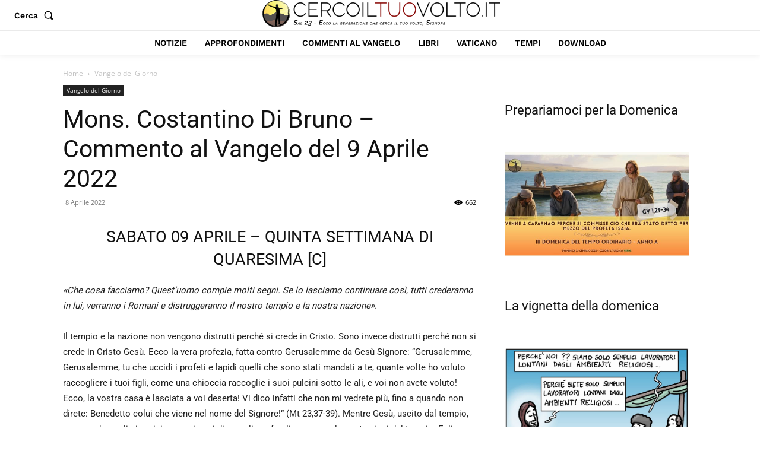

--- FILE ---
content_type: application/javascript; charset=utf-8
request_url: https://fundingchoicesmessages.google.com/f/AGSKWxVUtBevTaJT4GOtZOQZ3Zpa4DneBIiNlaLJCengcQiNOZ2yVgqUrLawHEk4PUxhVNoANKQzD3bUt7HOHfJAIFhPg2-KhtIPt7SJkBg8tE8AsZqKm-3QM7LY2q4tSdkZbeKS3r2dw3og9SMgp6s2ewXJV5yZfUSHK5LbdPWniCkZAWeUDuaFNwaLFW8G/_.ads_clickthru._300x600_/wahoha./adchoices16./campaign/advertiser_
body_size: -1286
content:
window['63cf6624-9e00-41e8-9acb-7ecb687a75f9'] = true;